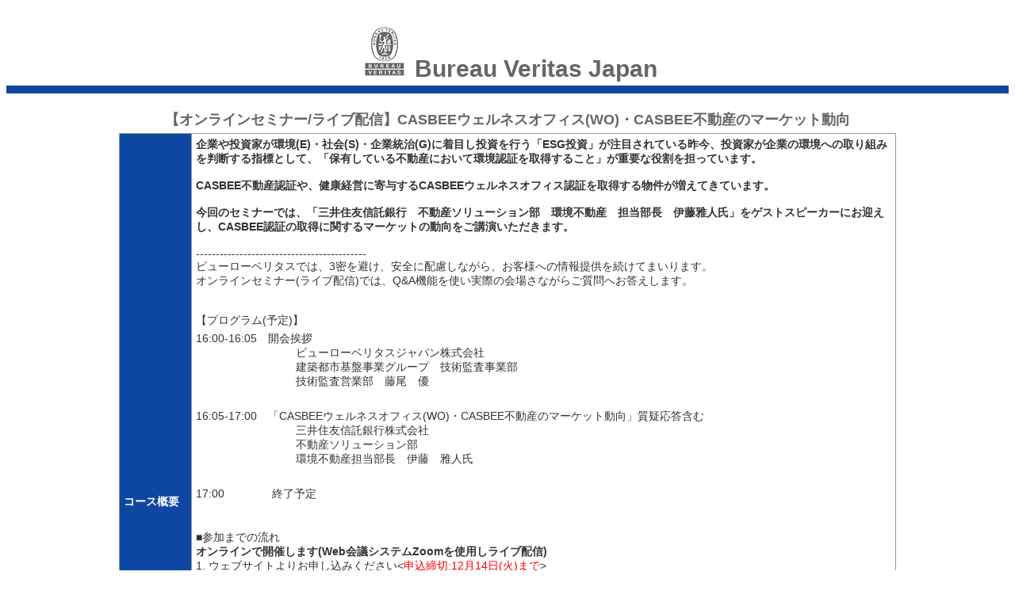

--- FILE ---
content_type: text/html; charset=Shift_JIS
request_url: https://service.bureauveritas.jp/Seminar-Training/course.php?type=1&cid=630
body_size: 6928
content:
<!DOCTYPE HTML PUBLIC "-//W3C//DTD HTML 4.0 Transitional//EN">
<HTML lang="ja">
<HEAD>
<TITLE>ビューローべリタスセミナー</TITLE>
<META http-equiv="Content-Type" content="text/html; charset=shift_jis">
<META http-equiv="Content-Style-Type" content="text/css">
<LINK media="screen, print" HREF="style.css" TYPE="text/css" REL="stylesheet">
<!-- Google Tag Manager -->
<script>(function(w,d,s,l,i){w[l]=w[l]||[];w[l].push({'gtm.start':
new Date().getTime(),event:'gtm.js'});var f=d.getElementsByTagName(s)[0],
j=d.createElement(s),dl=l!='dataLayer'?'&l='+l:'';j.async=true;j.src=
'https://www.googletagmanager.com/gtm.js?id='+i+dl;f.parentNode.insertBefore(j,f);
})(window,document,'script','dataLayer','GTM-5HHW595');</script>
<!-- End Google Tag Manager -->
<script type="text/javascript">
<!--
	function ScheduleClick( Type, Schedule ){
		document.click.type.value   = Type;
		document.click.schedule.value = Schedule;
		document.click.submit();
		return false;
	}
// -->
</script>
</HEAD>

<BODY>
<!-- Google Tag Manager (noscript) -->
<noscript><iframe src="https://www.googletagmanager.com/ns.html?id=GTM-5HHW595"
height="0" width="0" style="display:none;visibility:hidden"></iframe></noscript>
<!-- End Google Tag Manager (noscript) -->
<a name="top"></a>

<div id="header">
<img src="./images/bv_logo.jpg">
<span>Bureau Veritas Japan</span>
</div>

<form name="click" action="./form.php" method="post">
<input name="type"     type="hidden" value="">
<input name="schedule" type="hidden" value="">
</form>
<!-- HEADER ZONE END-->

<!------------------------------------------------------------------------ CONTENTS ZONE START -->
<h1>【オンラインセミナー/ライブ配信】CASBEEウェルネスオフィス(WO)・CASBEE不動産のマーケット動向</h1><!-- SEMINAR_DETAIL TABLE START -->
<TABLE class="detail">
<TR>
<Th WIDTH="80">コース概要</Th>
<TD COLSPAN="3">
<b>企業や投資家が環境(E)・社会(S)・企業統治(G)に着目し投資を行う「ESG投資」が注目されている昨今、投資家が企業の環境への取り組みを判断する指標として、「保有している不動産において環境認証を取得すること」が重要な役割を担っています。<br><br>CASBEE不動産認証や、健康経営に寄与するCASBEEウェルネスオフィス認証を取得する物件が増えてきています。<br><br>今回のセミナーでは、「三井住友信託銀行　不動産ソリューション部　環境不動産　担当部長　伊藤雅人氏」をゲストスピーカーにお迎えし、CASBEE認証の取得に関するマーケットの動向をご講演いただきます。</b><br><br>-------------------------------------------<br>ビューローベリタスでは、3密を避け、安全に配慮しながら、お客様への情報提供を続けてまいります。<br>オンラインセミナー(ライブ配信)では、Q&A機能を使い実際の会場さながらご質問へお答えします。<br><br><br>【プログラム(予定)】<br><p style="text-indent:-9em; margin-left: 9em;">16:00-16:05　開会挨拶<br>ビューローベリタスジャパン株式会社<br>建築都市基盤事業グループ　技術監査事業部<br>技術監査営業部　藤尾　優</p><br><p style="text-indent:-9em; margin-left: 9em;">16:05-17:00　「CASBEEウェルネスオフィス(WO)・CASBEE不動産のマーケット動向」質疑応答含む<br>三井住友信託銀行株式会社<br>不動産ソリューション部<br>環境不動産担当部長　伊藤　雅人氏</p><br><p style="text-indent:-8em; margin-left:8em;">17:00	　　　　終了予定</p><br><br>■参加までの流れ<br><span style="font-weight: bold">オンラインで開催します(Web会議システムZoomを使用しライブ配信)</span><br>1. ウェブサイトよりお申し込みください<<span style="color: red;">申込締切:12月14日(火)まで</span>><br>2. 開催日前日までにZoom(@zoom.us)よりEメールにて参加URL等の詳細をお知らせします<br>3. セミナー開始時間になりましたら、パソコン・スマートフォンなど各自ネットワークよりアクセスし視聴ください<br><br>■参加に必要なもの<br>・パソコン・スマートフォンなどインターネット接続が可能なデバイスがあれば、参加可能です<br>・有線回線で接続いただくと、よりスムーズに視聴いただけます<br>・参加者はパソコンのカメラや専用ウェブカメラは不要です<br><br>■参加方法<br>1. 開催前日までにZoom(@zoom.us)よりEメールをお送りします。<br>2. 開始時間になりましたら、Eメールにある「参加はこちらから(リンク)」をクリックしてアクセスしてください。<br>3. Zoomアプリケーションがインストールされていない方は、<br>　 アプリケーションを<a href="https://zoom.us/client/latest/ZoomInstaller.exe" target="_blank">インストール</a>、または、ブラウザから参加も可能<br>　  (ミーティングIDを聞かれる場合は、Eメールに記載のID・パスワード、名前は申込名を入力)<br><br>※参加者はZoomの<a href="https://zoom.us/jp-jp/terms.html" target="_blank">規約</a>に同意いただいたこととなります。<br>※視聴にZoomアカウント作成の必要はありません。<br>※すでにアプリケーションをダウンロードされている方は、<a href="https://zoom.us/download" target="_blank">最新バージョン</a>へのアップデートをお願いします。<br>※環境によって視聴いただけない場合もあります。また視聴にかかる通信費等は視聴する方の負担となります。<br>※当日の通信環境に依存するためライブ配信が不可能となる場合がありますことをご了承ください。<br><br></TD>
</TR>
<TR>
<Th>参加費</Th>
<TD COLSPAN="3">無料</TD>
</TR>
<TR>
<Th>備考</Th>
<TD COLSPAN="3">・事前に申し込みが必要となります。(申込期限あり)<br>・おひとりずつお申し込みください。(複数でご参加の場合は、それぞれ別のメールアドレスでのお申し込みをお願いします。)<br>・競合他社の参加申込はお断りいたします。<br></TD>
</TR>
<TR>
<Th COLSPAN="4" class="low">開催日時1</Th>
</TR>
<TR>
<th colspan="2">開催日</th>
<TD>2021年12月17日（金）</TD>
<TD width="120" ROWSPAN="5" class="align-center">
<span class="mark_end">終了</span></TD>
</TR>
<TR>
<Th colspan="2">開催時間</Th>
<TD>16:00-17:00【申込締切12月14日(火)】</TD>
</TR>
<TR>
<Th colspan="2">会場</Th>
<TD>オンライン(ライブ配信) </TD>
</TR>
<TR>
<Th colspan="2">会場情報</Th>
<TD>オンラインで開催します(Web会議システムZoomを使用しライブ配信)<br>※開催日前日までにEメールにて参加方法・URL等の詳細をお知らせします</TD>
</TR>
<Th colspan="2">定員</Th>
<TD>300</TD>
</TR>
</TABLE>

<!------------------------all schedule start start----->
<!--
<br>
<a href="reserve/schedule_2005.pdf" target="_blank">●　２００７年研修スケジュール表（PDFファイル）　●</a>
<br>
-->
<!------------------------all schedule start end ------>

</P>

<!---------- PAGE BREAK START------------->
<div class="page_top">
<A HREF="#top">▲ PAGE TOP　</A>
</div>
<!---------- PAGE BREAK END------------->

<table class="reserve">
<tr>
<td>
ご不明な点、受講のお申し込みの変更があれば<br>こちら(<a href='mailto:ctcpcam.kam@bureauveritas.com'>ctcpcam.kam@bureauveritas.com</a>)までお気軽にお問い合わせください。<br><br></td>
</tr>
<tr>
<td>
<b>「お客様の個人情報利用について」</b><br>受講お申し込みに際し、ご入力いただきましたお客様の個人情報については、<br>当セミナー・トレーニングの申し込み管理、商品・サービスおよびイベント・セミナー等のご案内、各種資料のご送付のために使用させていただきます。<br><a href='https://www.bureauveritas.jp/privacy-policy' target='_blank'>個人情報保護方針</a>はこちら<br>個人情報に関するお問い合わせ:人事部　情報管理センター　E-mail:<a href='mailto:kojinjoho@bureauveritas.com'>kojinjoho@bureauveritas.com</a></td>
</tr>
</table>
<!------------------------------------------------------------------------ CONTENTS ZONE END -->

<!-- FOOTER ZONE START-->
<div id="footer">
<div id="copyright">&copy; Bureau Veritas Japan</div>
</div>
<!-- FOOTER ZONE END-->

</BODY>
</HTML>



--- FILE ---
content_type: text/css
request_url: https://service.bureauveritas.jp/Seminar-Training/style.css
body_size: 6782
content:
body {
	font:14px "ヒラギノ角ゴ Pro W3", "メイリオ", Meiryo,Arial, Verdana, sans-serif, "ＭＳ Ｐゴシック";
	text-align:center;
	background-color:#FFFFFF;
	color:#333;
	line-height:150%;
}

/* ヘッダー */
div#header {
	text-align:center;
	border-bottom:10px solid #0d47a1;
	padding:5px 0px;
	margin-bottom:20px;
}

div#header span {
	font-size:30px;
	font-weight:bold;
	color:#666;
}

/* フッター */
div#footer {
	color:#666;
	border-top:10px solid #0d47a1;
	padding:10px 0px;
	margin-top:10px;
}

h1 {
	color:#666;
	font-size:20px;
	font-weight:bold;
	padding:3px 3px;
	margin:10px 0px;
}

h2 {
	color:#666;
	font-size:16px;
	font-weight:bold;
	padding:3px 3px;
	margin:10px 0px;
}

/* テーブル */
table {
	width:980px;
	margin:0px auto;
	font-size:14px;
	border-collapse:collapse;
	border-spacing:0px;
	margin-bottom:20px;
}

table th {
	background-color:#0d47a1;
	color:#FFF;
	text-align:left;
	padding:5px;
	border:1px solid #999;
}

table th.sub {
	background-color:#90caf9;
	color:#333;
	text-align:left;
	font-weight:normal;
}

table th.middle {
	background-color:#4F7ad4;
	color:#FFF;
	text-align:left;
}

table th.low {
	background-color:#7Fadf7;
	color:#FFF;
	text-align:left;
}

table td {
	background-color:#EEE;
	text-align:left;
	padding:5px;
	border:1px solid #999;
}

table td.sub {
	background-color:#e3f2fd;
	text-align:right;
	color:#333;
	font-weight:normal;
}

table td.help {
	background-color:#FFF;
}

table.tbl_pgm {
	width: 100%;
}
table.tbl_pgm th, 
table.tbl_pgm td {
	border: none;
	background: none;
	text-align: left;
	vertical-align: top;
}
table.tbl_pgm th {
	color: #333;
}

div.page_top {
	width:980px;
	margin:0px auto;
	text-align:right;
	margin-bottom:20px;
}

/* 個別 */
table.reserve th,
table.reserve td {
	border:none;
	border-top:1px solid #999;
	border-bottom:1px solid #999;
	text-align:center;
}
table.reserve td {
	background-color:#FFF;
}

table.detail td {
	background-color:#FFF;
}

/* 同行者入力(直接申込登録フォーム) */
table.doko {
	width:100%;
}
table.doko th,
table.doko td {
	border:none;
}

/* アンケート(直接申込登録フォーム) */
table.question {
	width:100%;
}
table.question th,
table.question td {
	border:none;
	vertical-align:top;
	width:50%;
}

/* 認証(直接申込登録フォーム */
table.ninsho {
	width:100%;
}
table.ninsho th,
table.ninsho td {
	border:none;
}

/* テーブル下にある各画面遷移ボタン */
div.sub_menu { margin-bottom:20px; }
div.sub_menu input,
div.sub_menu form {
	display:inline-block;
	margin:0px 5px;
}

/* トレーニング申込画面 */
table.mini {
	width:50%;
}
table.mini th,
table.mini td {
	border:1px solid #999;
}

a.link_btn {
	padding:5px 0px;
	display:block;
}
a.link_btn:link,
a.link_btn:visited {
	border:1px solid #999;
	/*background-color:#F75D60;*/
	background-color:#b71234;
	color: #FFF;
	text-decoration : none;
}
a.link_btn:hover,
a.link_btn:active {
	opacity: 0.6;
	filter: alpha(opacity=60);
	-ms-filter: "alpha(opacity=60)";
	text-decoration: none;
}

span.mark_end {
	font-weight:bold;
}
span.mark_full {
	font-weight:bold;
	color:red;
}

/*
body{
	scrollbar-arrow-color : #666666;
	scrollbar-3dlight-color: #696969;
	scrollbar-base-color: #CCCCCC;
	scrollbar-shadow-color: #696969;
	scrollbar-face-color: #FFFFFF;
	scrollbar-darkshadow-color : #CCCCCC;
	scrollbar-highlight-color : #FFFFFF;
	scrollbar-track-color : #CCCCCC;
	overflow-y:auto;
}*/

a:link {
	color: #000099;
	text-decoration : underline;
}
a:visited {
	color: #000099;
	text-decoration: underline;
}
a:hover {
	color: #000066;
	background-color: #CCCCFF;
	text-decoration: none;
}
a:active {
	color: #000099;
	text-decoration: none;
}
small.navi a:link {
	color: #CCCCCC;
	font-size:12px;
	text-decoration : none;
}
small.navi a:visited {
	color: #CCCCCC;
	font-size:12px;
	text-decoration: none;
}
small.navi a:hover {
	color:#FFCC33;
	font-size:12px;
	background-color:transparent;
	text-decoration: underline;
}
small.navi a:active {
	color:#FFCC33;
	font-size:12px;
	background-color:transparent;
	text-decoration: none;
}
small.arrow{
	font-size:12px;
	color:#FFFFFF;
	/* color:#CC9933; */
	font-weight: bold;
}
small.current{
	color: White;
	font-size:12px;
}

h1{
	font-size:18px;
	/* font-size: 26pxから変更 */
	font-weight: 800;
	padding: 3px 3px 3px 3px;
	margin: 3px 3px 3px 3px;
}

h2{
	font-size:16px;
	font-weight: 600;
	padding: 3px 3px 3px 3px;
	margin:0px 0px 0px 0px;
	color:#333333;
}

hr{
	margin:0px 0px 0px 0px;
	padding: 2px 2px 2px 2px
}

p{
	margin: 5px 3px 5px 3px;
}

.char10{
	font-size:10px;
}
.char12{
	font-size : 12px;
	line-height: 110%;
}
.char13{
	font-size : 13px;
	line-height:110%;
}
.char14{
	font-size : 14px;
	line-height:120%;
}
.char16{
	font-size : 16px;
	line-height:120%;
}
.char18{
	font-size : 18px;
	line-height:120%;
}
.char20{
	font-size : 20px;
	line-height:120%;
}

.layout {
	border-right: #333333 2px solid;
	border-left: #333333 2px solid;
	border-top: #333333 2px solid;
	border-bottom: #333333 2px solid;
	line-height : 120%;
	padding-right: 10px;
	padding-top: 10px;
	padding-left: 10px;
	padding-bottom: 10px;
	color: #000000;
	font-size: 12px;
	background-color: transparent;
}
ul{
	margin-top:8px;
	margin-bottom:8px;
	font-size:13px;
}
li{
	margin-top:2px;
	margin-left:3px;
	list-style:square;
}
iframe{
	border: 1px solid #D3D3D3;
}

/* 追加：テーブルスタイル：テキスト14px */
.table-style01 {
	border-collapse: collapse;
	font-size: 14px;
}
.table-style01 th,
.table-style01 td {
	border: 1px solid #CCCCCC;
	padding: 5px;
}
.table-style01 th {
	background: #4F74A9;
	color: #FFFFFF;
}
.font-red {
	color: #FF0000;
}

/* 追加：テーブルスタイル：テキスト指定なし */
.table-style02 {
	border-collapse: collapse;
}
.table-style02 th,
.table-style02 td {
	border: 1px solid #CCCCCC;
	padding: 5px;
}
.table-style02 th {
	background: #4F74A9;
	color: #FFFFFF;
}

/* 追加：テーブルスタイル：背景色 */
.border-top {
	background: #CCCCCC;
	color: #000000;
	padding : 0;
}

.border-middle {
	background: #014C73;
	color: #FFFFFF;
	padding : 0;
}

.border-bottom {
	background: #CCCCCC;
	color: #000000;
	padding : 0;
}

.color-less {
	background: #FFFFFF;
	color: #000000;
	padding : 0;
}

.color-red {
	background: #FF0000;
	color: #FFFFFF;
	padding : 0;
}

.color-gray {
	background: #CCCCCC;
	color: #000000;
	padding : 0;
}

.color-blue {
	background: #014C73;
	color: #FFFFFF;
	padding : 0;
}

.color-lightblue {
	background: #4F74A9;
	color: #FFFFFF;
	padding : 0;
}

.color-lightgray {
	background: #EEEEEE;
	color: #000000;
	padding : 0;
}

/* valign */
.valign-top {
	vertical-align: top;
}

.valign-middle {
	vertical-align: middle;
}

.valign-bottom {
	vertical-align: bottom;
}

/* align */
.align-left {
	text-align: left;

}

.align-center {
	text-align: center;

}

.align-right {
	text-align: right;

}

.privacy_policy {
	width: 980px;
	text-align: center;
	margin: 0px auto;
	margin-bottom: 20px;
}

.privacy_policy .comment {
	font-size: 80%;
}
